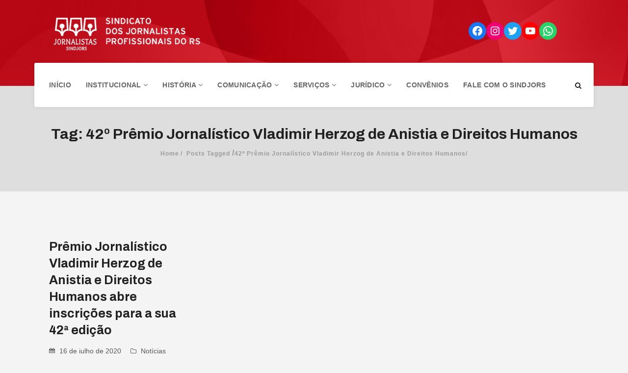

--- FILE ---
content_type: text/css;charset=utf-8
request_url: https://jornalistas-rs.org.br/wp-content/plugins/tt-plugin/inc/custom-style.php
body_size: 15360
content:

body{
    background-color: #f4f4f4;
    color: #212121;
    font-size: 15px;
    font-family: Archivo;
    font-weight: 400;
    line-height: 31px;
}

h1, 
h2, 
h3, 
h4, 
h5, 
h6{
    color: #090a0b;
    font-family: Archivo;
    font-weight: 700;
}
h1{
    font-size: 50px;
    line-height: 65px;
}
h2{
    font-size: 35px;
    line-height: 45px;
}
h3{
    font-size: 25px;
    line-height: 35px;
}
h4{
    font-size: 20px;
    line-height: 30px;
}
h5{
    font-size: 18px;
    line-height: 18px;
}
h6{
    font-size: 12px;
    line-height: 18px;
}
.woocommerce ul.cart_list li a, .woocommerce ul.product_list_widget li a{
    font-family: Archivo;
}


a{
    color: #a7121b;
}


a:focus,
a:hover{
    color: #750000;
}
.post-wrapper .entry-content .more-link:hover{
    color: #750000;
}

.btn-primary:hover,
.btn-primary:focus,
.btn-primary:active,
.btn-primary:active:focus,
.woocommerce button.button.alt:hover,
.woocommerce button.button.alt:focus,
.woocommerce button.button.alt:active,
.woocommerce input.button:hover,
.woocommerce input.button:focus,
.woocommerce input.button:active,
.woocommerce input.button.alt:hover,
.woocommerce input.button.alt:focus,
.woocommerce input.button.alt:active,
.woocommerce #respond input#submit:hover,
.woocommerce #respond input#submit:focus,
.woocommerce #respond input#submit:active,
.woocommerce .product .entry-summary a.single_add_to_cart_button:hover,
.woocommerce .product .entry-summary a.single_add_to_cart_button:focus,
.woocommerce .product .entry-summary a.single_add_to_cart_button:active,
.woocommerce .woocommerce-message a.button:hover,
.woocommerce .cart .button:hover, 
.woocommerce .cart input.button:hover,
.woocommerce a.button:hover,
.woocommerce a.button:focus,
.woocommerce a.button:active,
.woocommerce-cart .wc-proceed-to-checkout a.checkout-button:hover, 
.woocommerce-checkout .wc-proceed-to-checkout a.checkout-button:hover,
.woocommerce #review_form #respond .form-submit input:hover,
.woocommerce div.product form.cart .button:hover,
.woocommerce ul li.product a.button:hover,
.widget_calendar #today:hover,
.place-order input[type=submit]:hover,
#add_payment_method .wc-proceed-to-checkout a.checkout-button:hover, 
.comments-wrapper .form-submit input:hover,
.wpb-js-composer .vc_tta.vc_tta-accordion .vc_tta-controls-icon.vc_tta-controls-icon-plus,
.header-contact-info ul li i,
.primary-footer .footer-address .company-address i,
.vc_general.vc_btn3.vc_btn3-color-theme_primary_color:hover,
.vc_general.vc_btn3.vc_btn3-color-theme_primary_color:focus
{
    background-color: #750000;
}
.btn-primary,
.woocommerce a.button,
.woocommerce button.button.alt,
.woocommerce input.button,
.woocommerce input.button.alt,
.woocommerce #respond input#submit,
.woocommerce .product .entry-summary a.single_add_to_cart_button,
.woocommerce a.added_to_cart,
.woocommerce span.onsale,
.woocommerce ul.products li.product .onsale,
.woocommerce .quantity .btn-quantity:hover,
.woocommerce div.product .woocommerce-tabs ul.tabs li.active > a,
.woocommerce-cart .wc-proceed-to-checkout a.checkout-button, 
.woocommerce-checkout .wc-proceed-to-checkout a.checkout-button,
.woocommerce .widget_price_filter .ui-slider .ui-slider-handle,
.woocommerce ul li.product a.button,
.nav>li a:after,
.theme-bg,
.header-logo-section,
.dropdown>li>a::before,
.header-light .navbar-default .navbar-toggle .icon-bar,
.navbar-default .navbar-toggle:hover .icon-bar,
.navbar-default .navbar-toggle:focus .icon-bar,
.pricing-table-wrapper:hover .purchase-button a,
.icon-block:hover .tt-icon.icon-hover-default i,
.hover-block .icon-block:hover,
.border-plusbox.hover-block .icon-block-grid:hover,
.animated-block.hover-block .icon-block-grid:hover,
.blog-gallery-carousel .carousel-control:focus, 
.blog-gallery-carousel .carousel-control:hover,
.blog-navigation a:hover,
.page-pagination a:hover span,
.page-pagination > span,
.single-post-navigation a:hover,
.widget_tag_cloud a:hover,
.pager.comment-navigation li a:hover,
.comments-wrapper .form-submit input,
.vc_tta-color-theme_default_color .vc_tta-panel.vc_active .vc_tta-panel-heading,
#add_payment_method .wc-proceed-to-checkout a.checkout-button, 
.filter-nav ul li:after,
.widget_calendar #today,
.pagination .current,
.classes-filter-triger i.class-filter-nav,
.classes-filter-triger ul.filter-menu,
.post-wrapper .post-overlay a:hover:before,
.trainer-panel .entry-content h3 a:after,
.post-wrapper .entry-content .more-link:after,
.tt-wishlist-count span, 
.tt-cart-count .cart-contents .cart-count,
.class-menu a,
.widget-subscription input[type="submit"],
.teacher-mail,
.event-body .event-cat a,
.comments-wrapper .comment-form .form-submit .btn,
.header-top,
.primary-footer .footer-address,
.vc_general.vc_btn3.vc_btn3-color-theme_primary_color,
.style-two .tt-cart-count .cart-contents .cart-count,
.lp-quiz-buttons button, .start-quiz button, 
.review-form button, .write-a-review, 
.learnpress-page .lp-button,
.learn-press-progress .progress-bg .progress-active,
ul.learn-press-nav-tabs .course-nav.active a,
.notice-inner-wrapper .notice-date
{
    background-color: #a7121b;
}

ul.learn-press-nav-tabs .course-nav.active::after, 
ul.learn-press-nav-tabs .course-nav:hover::after,
#learn-press-profile-nav .tabs > li:hover:not(.active) > a,
#learn-press-profile-nav .tabs > li.active > a,
#learn-press-profile-nav .tabs > li ul li:hover a,
#profile-content-settings button,
#profile-content-settings button#submit
{
    background-color: #750000 !important;
}
.learn-press-message::before,
.lp-widget .lp-course-info-fields .lp-course-info .lp-label,
#learn-press-profile-nav .tabs > li,
#learn-press-profile-nav .tabs > li, #learn-press-profile-nav .tabs > li ul li,
.lp-list-table thead tr th
{
    background-color: #a7121b !important;
}



.woocommerce ul.products li.product h2.woocommerce-loop-product__title:hover,
.woocommerce .woocommerce-MyAccount-navigation ul li a:hover,
.woocommerce .woocommerce-MyAccount-navigation ul li.is-active a,
.woocommerce-message::before,
.woocommerce ul.cart_list li a:hover, 
.woocommerce ul.product_list_widget li a:hover,
.check-circle-list li:hover i,
.theme-color,
.footer-nav ul.sub-menu li a:hover,
.icon-block.icon-default:hover .tt-icon i,
.icon-block:hover .tt-icon.icon-hover-white i,
.icon-block .tt-icon a.theme-color, 
.icon-block h3.theme-color,
.icon-block h3 a.theme-color,
.icon-wrapper .mail a:hover,
.post-wrapper .entry-title a:hover,
.entry-header .entry-meta span a:hover,
.single-post .entry-footer .post-tags a:hover,
.authors-post a:hover,
.author-social ul li a:hover,
.tt-sidebar-wrapper .widget_product_categories ul li a:hover:before,
.tt-sidebar-wrapper .widget_layered_nav ul li a:hover:before,
.tt-sidebar-wrapper .widget_categories ul li a:hover:before,
.tt-sidebar-wrapper .widget_archive ul li a:hover:before,
.tt-sidebar-wrapper .widget_meta ul li a:hover:before,
.tt-sidebar-wrapper .widget_pages ul li a:hover:before,
.tt-sidebar-wrapper .widget_nav_menu ul li a:hover:before,
.tt-sidebar-wrapper .widget_recent_entries ul li a:hover:before,
.tt-sidebar-wrapper .widget_recent_comments ul li:hover:before,
.tt-sidebar-wrapper .widget_product_categories ul li a:hover,
.tt-sidebar-wrapper .widget_layered_nav ul li a:hover,
.tt-sidebar-wrapper .widget_categories ul li a:hover,
.tt-sidebar-wrapper .widget_archive ul li a:hover,
.tt-sidebar-wrapper .widget_meta ul li a:hover,
.tt-sidebar-wrapper .widget_pages ul li a:hover,
.tt-sidebar-wrapper .widget_nav_menu ul li a:hover,
.tt-sidebar-wrapper .widget_recent_comments ul li a:hover,
.tt-sidebar-wrapper .widget_recent_entries ul li a:hover,
.author-social-links ul li a:hover,
.widget_mc4wp_form_widget .btn,
.widget_mc4wp_form_widget .btn:hover,
.widget_mc4wp_form_widget .btn:focus,
.comment-meta-wrapper a:hover,
.primary-footer a:hover,
.shop-category-wrapper h2 i,
.shop-category-wrapper ul li a:hover,
.entry-summary .yith-wcwl-add-to-wishlist .add_to_wishlist::before,
.entry-summary .yith-wcwl-add-to-wishlist a,
a.compare:hover:before,
.product_meta span a:hover,
.shop-category-wrapper ul li a:hover,
.tt-popular-post .media-body h4 a:hover,
.tt-latest-post .media-body h4 a:hover,
.tt-recent-comments .media-body h4 a:hover,
.entry-header span a:hover,
.comment-reply-link:hover,
.attr-nav > ul > li > a:hover,
.header-wrap ul li a:hover,
.entry-content table a:hover,
.comments-wrapper li.pingback a:hover,
.side .mobile-menu ul li a:hover,
.home-blog-wrapper .entry-meta a:hover,
.home-blog-content h3 a:hover,
.teacher-panel .social-links ul li a i:hover,
.event-pagination .nav-prev a:hover .previous-post-text,
.event-pagination .nav-prev a:hover .previous-post-text span,
.event-pagination .nav-next a:hover .next-post-text,
.event-pagination .nav-next a:hover .next-post-text span,
.event-style-three .view-all-event:hover,
.course-inner a.apply-now:hover,
.tt-popular-post .media-body h4 a:hover, 
.tt-latest-post .media-body h4 a:hover, 
.tt-recent-comments .media-body h4 a:hover,
.icon-block h3 a:hover,
.wpb_content_element .widget_nav_menu ul li.current-menu-item a, 
.wpb_content_element .widget_nav_menu ul li a:hover,
.event-body .event-title h2 a:hover,
.dropdown-menu > li > a:hover,
.list-style-arrow li:hover:before,
.list-style-check li:hover:before,
.list-style-circle li:hover:before,
.lp-course-item .lp-course-content .course-title a:hover,
.course-curriculum ul.curriculum-sections .section-content .course-item.course-item-lp_lesson .section-item-link::before
{
    color: #a7121b;
}



.page-numbers .current,
.pagination .current,
.pagination>.active>a,
.pagination>.active>span,
.pagination>.active>a:hover,
.pagination>.active>span:hover,
.pagination>.active>a:focus,
.pagination>.active>span:focus,
.tt-popular-post .nav-tabs>li.active>a, 
.tt-popular-post .nav-tabs.nav-justified>li.active>a,
.icon-block.icon-square:hover .tt-icon.icon-hover-default i.theme-color,
.icon-block.icon-round:hover .tt-icon.icon-hover-default i.theme-color,
.icon-block.icon-circle:hover .tt-icon.icon-hover-default i.theme-color,
.blog-navigation a:hover,
.widget select:focus,
.vc_tta.vc_general.vc_tta-color-theme_default_color.vc_tta-style-outline .vc_tta-panel.vc_active .vc_tta-panel-heading,
.woocommerce #review_form #respond textarea:focus,
.woocommerce #reviews input:focus,
.woocommerce #reviews textarea:focus,
.woocommerce .select2-choice:focus,
.woocommerce .input-text:focus{
    border-color: #a7121b;
}

.woocommerce ul.products li.product .onsale::before{
    border-color: transparent #a7121b;
}

.woocommerce-message {
    border-top-color: #a7121b;
}

.tt-popular-post .nav-tabs>li.active>a, 
.tt-popular-post .nav-tabs.nav-justified>li.active>a,
.lp-tab-sections .section-tab.active span
{
    border-bottom-color: #a7121b !important;
}
.nav>li a:before{
    border-color: transparent transparent #a7121b;
}
.navbar-default .navbar-nav>li>a:before {
    border-color: transparent transparent #a7121b;
}

.primary-footer li a:hover,
.trainer-panel .entry-content h3 a:hover,
.vc_tta-color-white.vc_tta-style-flat .vc_tta-panel.vc_active .vc_tta-panel-title>a,
.vc_tta-color-theme_default_color.vc_tta-style-outline .vc_tta-panel.vc_active .vc_tta-panel-title>a,
.teacher-panel .entry-content h3:hover a,
.dropdown-menu li.current-menu-item>a{
    color: #a7121b !important;
}

.featured-carousel.owl-theme .owl-dots .owl-dot.active span, 
.featured-carousel.owl-theme .owl-dots .owl-dot:hover span,
.page-numbers>li>a:hover, 
.page-numbers>li>span:hover, 
.page-numbers>li>a:focus, 
.page-numbers>li>span:focus,
.pagination>li>a:hover, 
.pagination>li>span:hover, 
.pagination>li>a:focus, 
.pagination>li>span:focus,
.page-numbers .current,
.pagination>.active>a,
.pagination>.active>span,
.pagination>.active>a:hover,
.pagination>.active>span:hover,
.pagination>.active>a:focus,
.pagination>.active>span:focus,
.vc_tta-color-theme_default_color.vc_tta-style-flat .vc_tta-panel .vc_tta-panel-heading,
.vc_tta-color-theme_default_color.vc_tta-style-flat .vc_tta-panel .vc_tta-panel-body, 
.vc_tta-color-theme_default_color.vc_tta-style-flat .vc_tta-panel.vc_active .vc_tta-panel-heading,
.wpcf7-form .btn:hover{
    background-color: #a7121b !important;
}

.wpcf7-form .btn,
.vc_gitem-animate .vc_gitem-zone-b{
    background-color: rgba(167,18,27, .76) !important;
}
.teacher-social-icon .overlay-bg{
    background-color: rgba(167,18,27, .9);
}


@media (max-width : 767px) {
    .style-one .navbar-default .main-menu-wrapper,
    .header-transparent .navbar-default,
    .navbar-default{
         !important;
    }
    .header-wrapper.sticky .navbar-default {
         !important;
    }
    .style-one .navbar-default .navbar-nav > li > a,
    .header-transparent .navbar-default .navbar-nav li a,
    .navbar-default .navbar-nav li a,
    .tt-cart-count .cart-contents{
        ;
    }
    .navbar-nav li a:hover,
    .navbar-default .navbar-nav .open .dropdown-menu>li>a:focus, 
    .navbar-default .navbar-nav .open .dropdown-menu>li>a:hover,
    .navbar-default .navbar-nav .open .dropdown-menu>.active>a, 
    .navbar-default .navbar-nav .open .dropdown-menu>.active>a:focus, 
    .navbar-default .navbar-nav .open .dropdown-menu>.active>a:hover,
    .dropdown-menu-trigger.menu-collapsed{
        color: #a7121b;
    }
}


.style-one .navbar-default .main-menu-wrapper,
.header-transparent .navbar-default,
.navbar-default {
    ;
}

.header-transparent .header-wrapper.sticky .navbar-default,
.header-wrapper.sticky .navbar-default {
    ;
}

.style-one .navbar-default .navbar-nav > li > a,
.header-transparent .navbar-default .navbar-nav>li>a,
.navbar-default .navbar-nav>li>a,
.attr-nav > ul > li > a,
.style-two .attr-nav > ul > li > a,
.tt-cart-count .cart-contents{
    ;
}

.header-wrapper.sticky .navbar-default .navbar-nav>li>a{
    ;
}

.navbar-default .navbar-nav li.current-menu-ancestor > a,
 .navbar-default .navbar-nav li.current-menu-parent > a, 
 .navbar-default .navbar-nav li.current-menu-item > a, 
 .navbar-default .navbar-nav > li > a:focus, 
 .navbar-default .navbar-nav > li > a:hover, 
 .navbar-default .navbar-nav > .active > a, 
 .navbar-default .navbar-nav > 
 .active > a:focus, 
 .navbar-default .navbar-nav > 
 .active > a:hover,
 .style-two .attr-nav > ul > li > a:hover{
    ;
}

.navbar-default .navbar-nav>li.current-page-ancestor>a:after,
.nav > li a:after,
.style-one .nav > li a:after,
.style-two .nav > li a:after {
     ;
}





    .page-title {
        background-color: #e9edf0    }





    .footer-section {
        background-color: #ffffff;
    }


.home-blog-wrapper .entry-meta a::after, 
.teacher-panel .entry-content h3 a::after, 
.post-wrapper .entry-content .more-link::after{
    background-color: #a7121b;
}

.home-blog-content h3 a, .tt-popular-post .media-body h4 a, .tt-latest-post .media-body h4 a, .tt-recent-comments .media-body h4 a, .post-wrapper .entry-title a {
    background: -moz-linear-gradient(transparent calc(100% - 1px), #a7121b 1px);
    background: -webkit-linear-gradient(transparent calc(100% - 1px), #a7121b 1px);
    background: -ms-linear-gradient(transparent calc(100% - 1px), #a7121b 1px);
    background: linear-gradient(transparent calc(100% - 1px), #a7121b 1px);
    background-repeat: no-repeat;
    background-size: 0% 100%;
    -moz-transition: all .6s;
    -webkit-transition: all .6s;
    transition: all .6s;

}

::selection {
  background: #a7121b;
  color: #fff;
}
::-moz-selection {
  background: #a7121b;
  color: #fff;
}